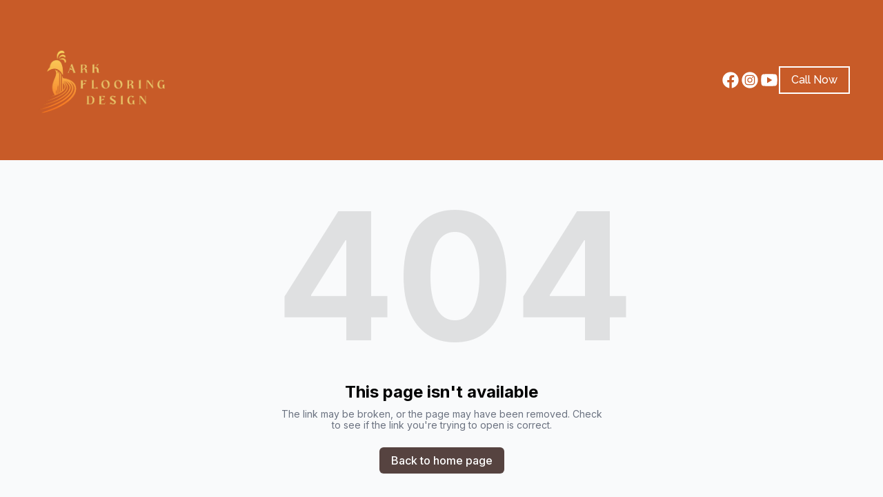

--- FILE ---
content_type: text/plain
request_url: https://ipv4.icanhazip.com/
body_size: 112
content:
3.147.8.181
